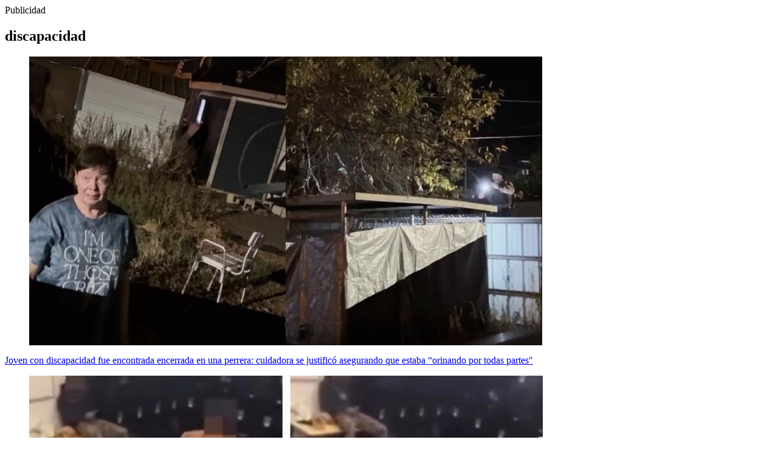

--- FILE ---
content_type: text/html; charset=UTF-8
request_url: https://www.t13.cl/amp/etiqueta/discapacidad
body_size: 55393
content:
        
  
    
        


<!-- PUBLICIDAD -->
<div class="ads_pos">
  <div class="ads_text">Publicidad</div>
  <amp-ad width=300 height=250 
        type="doubleclick" 
        data-slot="/112372207/m.ar13.cl/portada/mediumrectangule.1">
    </amp-ad>
</div>
<section class="js-view-dom-id-144b47165885b99c438d229a760672469d69908bc3456435104d225a1d9a7fde">
  
        <h1 class="comptitulo">discapacidad</h1>
  

  <div class="row data-fade">
      <div class="content">
          <a title="Joven con discapacidad fue encontrada encerrada en una perrera: cuidadora se justificó asegurando que estaba “orinando por todas partes&quot;" href="https://www.t13.cl/amp/noticia/mundo/joven-discapacidad-fue-encontrada-encerrada-una-perrera-cuidadora-se-justifico-8-12-2025" class="card">
                <figure class="imagen">
                    <img src="https://s.t13.cl/sites/default/files/styles/manualcrop_850x475/public/t13/field-imagen/2025-12/FotoJet%20%2857%29_0.jpg.jpeg?itok=DQeFTqBW">
                </figure>
                <div class="data">
                    <div class="titulo">Joven con discapacidad fue encontrada encerrada en una perrera: cuidadora se justificó asegurando que estaba “orinando por todas partes&quot;</div>
                </div>
</a>  <a title="VIDEO | Conmoción en Estados Unidos por agresión de jugadores a persona discapacitada: lo habrían golpeado con un cinturón de cuero" href="https://www.t13.cl/amp/noticia/deportes13/video-conmocion-estados-unidos-por-agresion-jugadores-persona-discapacitada-24-11-2025" class="card">
                <figure class="imagen">
                    <img src="https://s.t13.cl/sites/default/files/styles/manualcrop_850x475/public/t13/field-imagen/2025-11/FotoJet%20-%202025-11-24T173157.649.jpg.jpeg?itok=YXN4r1bm">
                </figure>
                <div class="data">
                    <div class="titulo">VIDEO | Conmoción en Estados Unidos por agresión de jugadores a persona discapacitada: lo habrían golpeado con un cinturón de cuero</div>
                </div>
</a>  <a title="250 mil pesos y una visita al Estadio: Así compensará Azul Azul a hincha discapacitado que demandó a la U" href="https://www.t13.cl/amp/noticia/deportes13/250-mil-pesos-una-visita-al-estadio-asi-compensara-azul-azul-hincha-discapacita-12-11-2025" class="card">
                <figure class="imagen">
                    <img src="https://s.t13.cl/sites/default/files/styles/manualcrop_850x475/public/t13/field-imagen/2025-11/FotoJet%20-%202025-11-12T133824.264.jpg.jpeg?itok=fB8K8F8G">
                </figure>
                <div class="data">
                    <div class="titulo">250 mil pesos y una visita al Estadio: Así compensará Azul Azul a hincha discapacitado que demandó a la U</div>
                </div>
</a>  <a title="¿Qué hacer si una persona con discapacidad severa es designada como vocal de mesa?" href="https://www.t13.cl/amp/noticia/elecciones-2025/nacional/que-hacer-si-una-persona-discapacidad-severa-designada-como-vocal-mesa-9-11-2025" class="card">
                <figure class="imagen">
                    <img src="https://s.t13.cl/sites/default/files/styles/manualcrop_850x475/public/t13/field-imagen/2025-11/A_UNO_1294079.jpg.jpeg?h=50ca6c4e&amp;itok=oEi9bg8x">
                </figure>
                <div class="data">
                    <div class="titulo">¿Qué hacer si una persona con discapacidad severa es designada como vocal de mesa?</div>
                </div>
</a>  <a title="Madre denuncia falta de inclusión luego de que su hijo con discapacidad fuera designado como vocal de mesa: &quot;Prefiero pagar la multa a que pase por todo eso”" href="https://www.t13.cl/amp/noticia/nacional/madre-denuncia-falta-inclusion-luego-su-hijo-discapacidad-fuera-designado-como-9-11-2025" class="card">
                <figure class="imagen">
                    <img src="https://s.t13.cl/sites/default/files/styles/manualcrop_850x475/public/t13/field-imagen/2025-11/A_UNO_862570.jpg.jpeg?itok=qIDBnVem">
                </figure>
                <div class="data">
                    <div class="titulo">Madre denuncia falta de inclusión luego de que su hijo con discapacidad fuera designado como vocal de mesa: &quot;Prefiero pagar la multa a que pase por todo eso”</div>
                </div>
</a>  <a title="Hombre fue linchado en la calle tras denuncia de acoso a niño de tres años" href="https://www.t13.cl/amp/noticia/nacional/linchado-tras-denuncia-tocaciones-nino-tres-anos-fue-detenido-7-11-2025" class="card">
                <figure class="imagen">
                    <img src="https://s.t13.cl/sites/default/files/styles/manualcrop_850x475/public/t13/field-imagen/2025-11/bellamar.png.jpeg?itok=EFv6L52I">
                </figure>
                <div class="data">
                    <div class="titulo">Hombre fue linchado en la calle tras denuncia de acoso a niño de tres años</div>
                </div>
</a>  <a title="La cruzada de reciclaje más grande para la Teletón 2025" href="https://www.t13.cl/amp/videos/nacional/la-cruzada-reciclaje-mas-grande-para-teleton-2025-3-11-2025" class="card">
                <figure class="imagen">
                    <img src="https://s.t13.cl/sites/default/files/styles/manualcrop_850x475/public/t13/field-imagen/2025-11/teleton%20reciclaje.jpg.jpeg?itok=TIDNw81V">
                </figure>
                <div class="data">
                    <div class="titulo">La cruzada de reciclaje más grande para la Teletón 2025</div>
                </div>
</a>  <a title="Mujer demanda a su trabajo tras 20 años recibiendo sueldo pero sin funciones asignadas: “Me pagaban, sí, pero me trataban como si no existiera”" href="https://www.t13.cl/amp/noticia/tendencias/mujer-demanda-su-trabajo-tras-20-anos-recibiendo-sueldo-pero-sin-funciones-asig-7-9-2025" class="card">
                <figure class="imagen">
                    <img src="https://s.t13.cl/sites/default/files/styles/manualcrop_850x475/public/t13/field-imagen/2025-09/Captura%20de%20pantalla%202025-09-07%20055123.png.jpeg?itok=iPHKRzrd">
                </figure>
                <div class="data">
                    <div class="titulo">Mujer demanda a su trabajo tras 20 años recibiendo sueldo pero sin funciones asignadas: “Me pagaban, sí, pero me trataban como si no existiera”</div>
                </div>
</a>  <a title="Dueño de mascota con discapacidad acusa a guardias del Metro de Viña del Mar por negarse a abrir las puertas" href="https://www.t13.cl/amp/noticia/nacional/familia-acusa-guardias-metro-vina-por-negarse-abrir-puertas-mascota-discapacidad-21-7-2025" class="card">
                <figure class="imagen">
                    <img src="https://s.t13.cl/sites/default/files/styles/manualcrop_850x475/public/t13/field-imagen/2025-07/Perro%20%283%29.png.jpeg?itok=VrEWoOod">
                </figure>
                <div class="data">
                    <div class="titulo">Dueño de mascota con discapacidad acusa a guardias del Metro de Viña del Mar por negarse a abrir las puertas</div>
                </div>
</a>  <a title="Inédito estudio sobre discapacidad para mejorar ayudas: 44% de los encuestados no tiene su credencial" href="https://www.t13.cl/amp/videos/nacional/inedito-estudio-sobre-discapacidad-para-mejorar-ayudas-44-encuestados-no-tiene-25-6-2025" class="card">
                <figure class="imagen">
                    <img src="https://s.t13.cl/sites/default/files/styles/manualcrop_850x475/public/t13/field-imagen/2025-06/A_UNO_1257852.jpg.jpeg?itok=GTTYTXrP">
                </figure>
                <div class="data">
                    <div class="titulo">Inédito estudio sobre discapacidad para mejorar ayudas: 44% de los encuestados no tiene su credencial</div>
                </div>
</a>  <a title="Tras emplazamiento de Don Francisco: Aeropuerto de Santiago anunció &quot;medidas inmediatas&quot; para mejorar accesibilidad" href="https://www.t13.cl/amp/noticia/nacional/emplazamiento-don-francisco-aeropuerto-santiago-medidas-inmediatas-mejorar-accesibilidad-04-05-2025" class="card">
                <figure class="imagen">
                    <img src="https://s.t13.cl/sites/default/files/styles/manualcrop_850x475/public/t13/field-imagen/2025-05/Dise%C3%B1o%20sin%20t%C3%ADtulo.png.jpeg?itok=VBqbCLrN">
                </figure>
                <div class="data">
                    <div class="titulo">Tras emplazamiento de Don Francisco: Aeropuerto de Santiago anunció &quot;medidas inmediatas&quot; para mejorar accesibilidad</div>
                </div>
</a>  <a title="Don Francisco exigió mejoras urgentes al aeropuerto de Santiago para adultos mayores y discapacitados: &quot;Esto es un sin sentido&quot;" href="https://www.t13.cl/amp/noticia/nacional/don-francisco-exigio-mejoras-aeropuerto-santiago-adultos-mayores-personas-discapacidad-03-05-2025" class="card">
                <figure class="imagen">
                    <img src="https://s.t13.cl/sites/default/files/styles/manualcrop_850x475/public/t13/field-imagen/2025-05/623784623742.jpg.jpeg?itok=A7Evmf_b">
                </figure>
                <div class="data">
                    <div class="titulo">Don Francisco exigió mejoras urgentes al aeropuerto de Santiago para adultos mayores y discapacitados: &quot;Esto es un sin sentido&quot;</div>
                </div>
</a>  <a title="“Es denigrante”: Joven en silla de ruedas denuncia que tuvo que arrastrarse por escaleras del Metro dos veces en un día" href="https://www.t13.cl/amp/noticia/nacional/es-denigrante-joven-silla-ruedas-denuncia-tuvo-arrastrarse-escaleras-metro-dos-veces-un-dia-13-04-25" class="card">
                <figure class="imagen">
                    <img src="https://s.t13.cl/sites/default/files/styles/manualcrop_850x475/public/t13/field-imagen/2025-04/FotoJet%20%2889%29.jpg.jpeg?itok=Ikfg_y8l">
                </figure>
                <div class="data">
                    <div class="titulo">“Es denigrante”: Joven en silla de ruedas denuncia que tuvo que arrastrarse por escaleras del Metro dos veces en un día</div>
                </div>
</a>  <a title="Madre mató a su hijo de 4 años con discapacidad y lo enterró: ocultó el crimen hasta que perros hallaron el cuerpo" href="https://www.t13.cl/amp/noticia/mundo/madre-mato-su-hijo-4-anos-discapacidad-lo-enterro-oculto-crimen-hasta-perros-24-2-2025" class="card">
                <figure class="imagen">
                    <img src="https://s.t13.cl/sites/default/files/styles/manualcrop_850x475/public/t13/field-imagen/2025-02/crimen_ok.JPG.jpeg?itok=Co0O0jJW">
                </figure>
                <div class="data">
                    <div class="titulo">Madre mató a su hijo de 4 años con discapacidad y lo enterró: ocultó el crimen hasta que perros hallaron el cuerpo</div>
                </div>
</a>  <a title="LEGO lanza nuevos sets para visibilizar a personas con discapacidades no visibles" href="https://www.t13.cl/amp/noticia/tendencias/lego-lanza-nuevos-sets-para-visibilizar-personas-discapacidades-no-visibles-9-1-2025" class="card">
                <figure class="imagen">
                    <img src="https://s.t13.cl/sites/default/files/styles/manualcrop_850x475/public/t13/field-imagen/2025-01/LEGO%20Friends_01.jpg.jpeg?itok=B13UkpN5">
                </figure>
                <div class="data">
                    <div class="titulo">LEGO lanza nuevos sets para visibilizar a personas con discapacidades no visibles</div>
                </div>
</a>  <a title="Elecciones 2024: ¿Están los locales de votación preparados para ejercer el voto asistido?" href="https://www.t13.cl/amp/noticia/elecciones-2024/elecciones-2024-locales-votacion-preparados-ejercer-voto-asistido-25-10-2024" class="card">
                <figure class="imagen">
                    <img src="https://s.t13.cl/sites/default/files/styles/manualcrop_850x475/public/t13/field-imagen/2024-10/A_UNO_1393828.jpg.jpeg?itok=pmS_RnjL">
                </figure>
                <div class="data">
                    <div class="titulo">Elecciones 2024: ¿Están los locales de votación preparados para ejercer el voto asistido?</div>
                </div>
</a>  <a title="Periodista con discapacidad de BBC denunció que tuvo que arrastrarse por el suelo de un avión para ir al baño " href="https://www.t13.cl/amp/noticia/mundo/periodista-discapacidad-bbc-denuncio-tuvo-arrastrarse-por-suelo-para-ir-al-bano-16-10-2024" class="card">
                <figure class="imagen">
                    <img src="https://s.t13.cl/sites/default/files/styles/manualcrop_850x475/public/t13/field-imagen/2024-10/fdffsdfssdffdsdffds.PNG.jpeg?itok=UTmmcwly">
                </figure>
                <div class="data">
                    <div class="titulo">Periodista con discapacidad de BBC denunció que tuvo que arrastrarse por el suelo de un avión para ir al baño </div>
                </div>
</a>  <a title="Conoce el Subsidio de Arriendo para personas mayores y con discapacidad: Hay 4 mil nuevos cupos" href="https://www.t13.cl/amp/videos/nacional/conoce-subsidio-arriendo-para-personas-mayores-discapacidad-hay-4-mil-nuevos-cu-20-7-2024" class="card">
                <figure class="imagen">
                    <img src="https://s.t13.cl/sites/default/files/styles/manualcrop_850x475/public/t13/field-imagen/2024-07/adultos%20mayores%201.PNG.jpeg?itok=sTlndfWH">
                </figure>
                <div class="data">
                    <div class="titulo">Conoce el Subsidio de Arriendo para personas mayores y con discapacidad: Hay 4 mil nuevos cupos</div>
                </div>
</a>  <a title="La historia del primer astronauta con discapacidad que podría ir al espacio" href="https://www.t13.cl/amp/noticia/mundo/parastronauta-candidato-astronauta-discapacitado-puede-ir-al-espacio-sin-proble-20-7-2024" class="card">
                <figure class="imagen">
                    <img src="https://s.t13.cl/sites/default/files/styles/manualcrop_850x475/public/t13/field-imagen/2024-07/parastrouanta%202024.jpeg?itok=eqHJOdx3">
                </figure>
                <div class="data">
                    <div class="titulo">La historia del primer astronauta con discapacidad que podría ir al espacio</div>
                </div>
</a>  <a title="Exembajadora de Teletón y activista: La joven chilena que expuso sobre inclusión frente al Papa Francisco" href="https://www.t13.cl/amp/noticia/tendencias/exembajadora-teleton-activista-joven-chilena-expuso-inclusion-frente-papa-francisco-23-5-2024" class="card">
                <figure class="imagen">
                    <img src="https://s.t13.cl/sites/default/files/styles/manualcrop_850x475/public/t13/field-imagen/2024-05/78997.jpg.jpeg?itok=_VJ520Tf">
                </figure>
                <div class="data">
                    <div class="titulo">Exembajadora de Teletón y activista: La joven chilena que expuso sobre inclusión frente al Papa Francisco</div>
                </div>
</a>  <a title="Joven con movilidad reducida denuncia que debió subir escaleras del Metro arrastrándose por falla de ascensor" href="https://www.t13.cl/amp/noticia/nacional/joven-discapacitada-denuncia-debio-subir-escaleras-del-metro-arrastrandose-7-4-2024" class="card">
                <figure class="imagen">
                    <img src="https://s.t13.cl/sites/default/files/styles/manualcrop_850x475/public/t13/field-imagen/2024-04/02%20DE%20FEBRERO%20%2843%29.png.jpeg?itok=KHa-oKIy">
                </figure>
                <div class="data">
                    <div class="titulo">Joven con movilidad reducida denuncia que debió subir escaleras del Metro arrastrándose por falla de ascensor</div>
                </div>
</a>  <a title="&quot;A nadie le importa&quot;: El consejo que le dio Luis Slimming a Lucho Miranda (y no fue tomado en cuenta)" href="https://www.t13.cl/amp/noticia/espectaculos/vina-2024/a-nadie-le-importa-consejo-le-dio-luis-slimming-lucho-miranda-no-fue-tomado-cue-28-2" class="card">
                <figure class="imagen">
                    <img src="https://s.t13.cl/sites/default/files/styles/manualcrop_850x475/public/t13/field-imagen/2024-02/A_UNO_1553578.jpeg?h=78854f2b&amp;itok=dZ8pkTJ9">
                </figure>
                <div class="data">
                    <div class="titulo">&quot;A nadie le importa&quot;: El consejo que le dio Luis Slimming a Lucho Miranda (y no fue tomado en cuenta)</div>
                </div>
</a>  <a title="Asistió a rehabilitación en la Teletón desde los 3 años: ¿Cuál es el origen de la discapacidad de Lucho Miranda?" href="https://www.t13.cl/amp/noticia/espectaculos/vina-2024/lucho-miranda-discapacidad-teleton-28-2-2024" class="card">
                <figure class="imagen">
                    <img src="https://s.t13.cl/sites/default/files/styles/manualcrop_850x475/public/t13/field-imagen/2024-02/A_UNO_1552884.jpg.jpeg?itok=vDskiICE">
                </figure>
                <div class="data">
                    <div class="titulo">Asistió a rehabilitación en la Teletón desde los 3 años: ¿Cuál es el origen de la discapacidad de Lucho Miranda?</div>
                </div>
</a>  <a title="Subsecretaria de Turismo detalla la Guía Accesible Santiago 2023 | Conversaciones T13 " href="https://www.t13.cl/amp/noticia/programas/conversaciones-t13/subsecretaria-turismo-detalla-guia-accesible-santiago-2023-conversaciones-t13-17" class="card">
                <figure class="imagen">
                    <img src="https://s.t13.cl/sites/default/files/styles/manualcrop_850x475/public/t13/field-imagen/2023-11/Convesaciones.JPG.jpeg?itok=C3Co5p4w">
                </figure>
                <div class="data">
                    <div class="titulo">Subsecretaria de Turismo detalla la Guía Accesible Santiago 2023 | Conversaciones T13 </div>
                </div>
</a>  <a title="Teletón 2023: ¿A qué hora comienza el show televisivo este viernes?" href="https://www.t13.cl/amp/noticia/nacional/teleton-2023-hora-comienza-campana-benefica-10-11-2023" class="card">
                <figure class="imagen">
                    <img src="https://s.t13.cl/sites/default/files/styles/manualcrop_850x475/public/t13/field-imagen/2023-11/Telet%C3%B3n%202023%20AU.jpg.jpeg?itok=MZMH7ACh">
                </figure>
                <div class="data">
                    <div class="titulo">Teletón 2023: ¿A qué hora comienza el show televisivo este viernes?</div>
                </div>
</a>  <a title="¿Cuánto dinero hay que juntar? Revisa la meta de la Teletón 2023" href="https://www.t13.cl/amp/noticia/nacional/teleton-2023-meta-dinero" class="card">
                <figure class="imagen">
                    <img src="https://s.t13.cl/sites/default/files/styles/manualcrop_850x475/public/t13/field-imagen/2023-10/A_UNO_1512565.jpg.jpeg?itok=gVPp52Q6">
                </figure>
                <div class="data">
                    <div class="titulo">¿Cuánto dinero hay que juntar? Revisa la meta de la Teletón 2023</div>
                </div>
</a>  <a title="Teletón 2023: Cuándo es la campaña benéfica y cuál es la meta de este año" href="https://www.t13.cl/amp/noticia/nacional/teleton-2023-cuando-campana-benefica-cual-meta-este-ano-18-10-2023" class="card">
                <figure class="imagen">
                    <img src="https://s.t13.cl/sites/default/files/styles/manualcrop_850x475/public/t13/field-imagen/2023-10/teleton-1.jpg.jpeg?itok=DitJ1r3d">
                </figure>
                <div class="data">
                    <div class="titulo">Teletón 2023: Cuándo es la campaña benéfica y cuál es la meta de este año</div>
                </div>
</a>  <a title="Maltrato infantil: chico de 13 años con discapacidad era encerrado en una jaula por familiares en Venezuela" href="https://www.t13.cl/amp/noticia/mundo/maltrato-infantil-chico-13-anos-discapacidad-era-encerrado-una-jaula-por-famili-20-9-2023" class="card">
                <figure class="imagen">
                    <img src="https://s.t13.cl/sites/default/files/styles/manualcrop_850x475/public/t13/field-imagen/2023-09/freepik.JPG.jpeg?itok=sjyqIvFY">
                </figure>
                <div class="data">
                    <div class="titulo">Maltrato infantil: chico de 13 años con discapacidad era encerrado en una jaula por familiares en Venezuela</div>
                </div>
</a>  <a title="Pasaje sube $10 desde el domingo 20 de agosto | Comunidad T13" href="https://www.t13.cl/amp/videos/programas/comunidad-t13-programa/pasaje-sube-10-desde-domingo-20-agosto-comunidad-t13-17-8-2023" class="card">
                <figure class="imagen">
                    <img src="https://s.t13.cl/sites/default/files/styles/manualcrop_850x475/public/t13/field-imagen/2023-08/6574163a06e35ef0de12b9e8b59a6bf3.jpg.jpeg?itok=9bW6tNZN">
                </figure>
                <div class="data">
                    <div class="titulo">Pasaje sube $10 desde el domingo 20 de agosto | Comunidad T13</div>
                </div>
</a>  <a title="Conductor dice que fue multado por ayudar a discapacitado: Abrió las puertas traseras para subir silla de ruedas" href="https://www.t13.cl/amp/videos/nacional/conductor-multado-por-ayudar-discapacitado-abrio-las-puertas-traseras-para-subi-15-8-2023" class="card">
                <figure class="imagen">
                    <img src="https://s.t13.cl/sites/default/files/styles/manualcrop_850x475/public/t13/field-imagen/2023-08/discaoacitado.PNG.jpeg?itok=49ijG4H6">
                </figure>
                <div class="data">
                    <div class="titulo">Conductor dice que fue multado por ayudar a discapacitado: Abrió las puertas traseras para subir silla de ruedas</div>
                </div>
</a>  <a title="&quot;Odio la palabra inclusión. Yo ya estoy acá, no quiero que me incluyan en ningún lado”: Julia Risso, locutora y activista disca" href="https://www.t13.cl/amp/noticia/tendencias/feed-bbc/odio-la-palabra-inclusion-yo-ya-estoy-aca-no-quiero-que-me-incluyan-en-ningun-lado-julia" class="card">
                <figure class="imagen">
                    <img src="https://s.t13.cl/sites/default/files/styles/manualcrop_850x475/public/t13/field-imagen/2023-06/_129871323_03_julia_risso_crdito_anala_llorente.jpg.jpeg?itok=ry4IAH7t">
                </figure>
                <div class="data">
                    <div class="titulo">&quot;Odio la palabra inclusión. Yo ya estoy acá, no quiero que me incluyan en ningún lado”: Julia Risso, locutora y activista disca</div>
                </div>
</a>  <a title="Preocupante escena de persona en silla de ruedas transitando entre vehículos genera debate sobre accesibilidad en Valparaíso" href="https://www.t13.cl/amp/noticia/valparaiso/nacional/preocupante-escena-persona-silla-ruedas-transitando-entre-vehiculos-valparaiso-15-5-2023" class="card">
                <figure class="imagen">
                    <img src="https://s.t13.cl/sites/default/files/styles/manualcrop_850x475/public/t13/field-imagen/2023-05/Sin%20t%C3%ADtulo_14.jpg.jpeg?itok=UeLsCM6h">
                </figure>
                <div class="data">
                    <div class="titulo">Preocupante escena de persona en silla de ruedas transitando entre vehículos genera debate sobre accesibilidad en Valparaíso</div>
                </div>
</a>  <a title="La mujer de 43 años y con discapacidad que decidió contratar a un hombre para tener sexo por primera vez" href="https://www.t13.cl/amp/noticia/mundo/feed-bbc/mujer-43-anos-discapacidad-decidio-contratar-hombre-tener-sexo-primera-vez-09-05-2023" class="card">
                <figure class="imagen">
                    <img src="https://s.t13.cl/sites/default/files/styles/manualcrop_850x475/public/t13/field-imagen/2023-05/_129582693_9507f2a4-7bc1-4305-909a-f6f5de5f9040.jpg.jpeg?itok=xKJ_yVPL">
                </figure>
                <div class="data">
                    <div class="titulo">La mujer de 43 años y con discapacidad que decidió contratar a un hombre para tener sexo por primera vez</div>
                </div>
</a>  <a title="[VIDEO] Detienen a ladrón de una sola pierna que robaba casas en Argentina" href="https://www.t13.cl/amp/noticia/tendencias/atrapan-delincuente-tiene-sola-pierna-argentina" class="card">
                <figure class="imagen">
                    <img src="https://s.t13.cl/sites/default/files/styles/manualcrop_850x475/public/t13/field-imagen/2023-03/1677967361-diseo-sin-ttulo-2023-03-04t190210414.jpg.jpeg?itok=wUM7cvaL">
                </figure>
                <div class="data">
                    <div class="titulo">[VIDEO] Detienen a ladrón de una sola pierna que robaba casas en Argentina</div>
                </div>
</a>  <a title="Mama Cax, la modelo negra y discapacitada que luchó por inclusión en la moda y murió a los 30 años" href="https://www.t13.cl/amp/noticia/tendencias/bbc/mama-cax-la-modelo-negra-y-discapacitada-que-lucho-por-la-inclusion-en-la-moda-y-murio-a-los-30-anos-09-02-2023" class="card">
                <figure class="imagen">
                    <img src="https://s.t13.cl/sites/default/files/styles/manualcrop_850x475/public/t13/field-imagen/2023-02/1675885201-128563552c3c38c9b-5282-42bf-acde-ee6102e64cdf.jpg.jpeg?itok=S6LzBdY7">
                </figure>
                <div class="data">
                    <div class="titulo">Mama Cax, la modelo negra y discapacitada que luchó por inclusión en la moda y murió a los 30 años</div>
                </div>
</a>  <a title="[VIDEO] Marcha por el día de discapacidad: Mindep firma convenio con deportistas con discapacidad" href="https://www.t13.cl/amp/videos/nacional/video-marcha-por-el-dia-de-discapacidad-mindep-firma-convenio-con-deportistas-con-discapacidad" class="card">
                <figure class="imagen">
                    <img src="https://s.t13.cl/sites/default/files/styles/manualcrop_850x475/public/t13/field-imagen/2022-12/1670113358-3443.jpg.jpeg?itok=cnEAyntB">
                </figure>
                <div class="data">
                    <div class="titulo">[VIDEO] Marcha por el día de discapacidad: Mindep firma convenio con deportistas con discapacidad</div>
                </div>
</a>  <a title="John McFall, el primer aspirante a astronauta con discapacidad en el mundo" href="https://www.t13.cl/amp/noticia/mundo/bbc/john-mcfall-el-primer-aspirante-a-astronauta-con-discapacidad-en-el-mundo-elegido-por-la-agencia-espacial-europea" class="card">
                <figure class="imagen">
                    <img src="https://s.t13.cl/sites/default/files/styles/manualcrop_850x475/public/t13/field-imagen/2022-11/1669228801-1277578948db9cbe89c525e551320a65ee9df5cf2e72c0e84.jpg.jpeg?itok=0VojqEtU">
                </figure>
                <div class="data">
                    <div class="titulo">John McFall, el primer aspirante a astronauta con discapacidad en el mundo</div>
                </div>
</a>  <a title="&quot;Es posible que tenga que entregarle mi hija al Estado porque no tengo para pagar las cuentas&quot;" href="https://www.t13.cl/amp/noticia/mundo/bbc/es-posible-que-tenga-que-entregarle-mi-hija-al-estado-porque-no-tengo-para-pagar-las-cuentas" class="card">
                <figure class="imagen">
                    <img src="https://s.t13.cl/sites/default/files/styles/manualcrop_850x475/public/t13/field-imagen/2022-11/1668426001-127393899yvetteclements.jpg.jpeg?itok=H5HDrmBq">
                </figure>
                <div class="data">
                    <div class="titulo">&quot;Es posible que tenga que entregarle mi hija al Estado porque no tengo para pagar las cuentas&quot;</div>
                </div>
</a>  <a title="Ladrón devuelve auto robado tras encontrar silla para niño discapacitado: &quot;El crimen pide perdón&quot;" href="https://www.t13.cl/amp/noticia/mundo/ladron-devuelve-auto-robado-encontrar-silla-nino-discapacitado-crimen-pide-perdon" class="card">
                <figure class="imagen">
                    <img src="https://s.t13.cl/sites/default/files/styles/manualcrop_850x475/public/t13/field-imagen/2022-09/1662062709-captura.jpg.jpeg?itok=PM25ukzt">
                </figure>
                <div class="data">
                    <div class="titulo">Ladrón devuelve auto robado tras encontrar silla para niño discapacitado: &quot;El crimen pide perdón&quot;</div>
                </div>
</a>  <a title="Estados Unidos: Mujer esconde el cadáver de su madre en congelador" href="https://www.t13.cl/amp/noticia/mundo/estados-unidos-mujer-esconde-cadaver-su-madre-congelador" class="card">
                <figure class="imagen">
                    <img src="https://s.t13.cl/sites/default/files/styles/manualcrop_850x475/public/t13/field-imagen/2022-07/1657441609-gettyimages-649130937-612x612.jpg.jpeg?itok=xZDhKER8">
                </figure>
                <div class="data">
                    <div class="titulo">Estados Unidos: Mujer esconde el cadáver de su madre en congelador</div>
                </div>
</a>  <a title="Usuario de oficina de discapacidad de Penco muere durante un paseo" href="https://www.t13.cl/amp/noticia/nacional/usuario-oficina-discapacidad-penco-muere-paseo" class="card">
                <figure class="imagen">
                    <img src="https://s.t13.cl/sites/default/files/styles/manualcrop_850x475/public/t13/field-imagen/2022-06/1655656436-sml.jpg.jpeg?itok=B9Abomhv">
                </figure>
                <div class="data">
                    <div class="titulo">Usuario de oficina de discapacidad de Penco muere durante un paseo</div>
                </div>
</a>  <a title="Reino Unido: Pasajera con tetraplejia fue olvidada por más de una hora en un avión" href="https://www.t13.cl/amp/noticia/mundo/mujer-tetraplejica-fue-olvidada-mas-hora-avion1" class="card">
                <figure class="imagen">
                    <img src="https://s.t13.cl/sites/default/files/styles/manualcrop_850x475/public/t13/field-imagen/2022-06/1655075827-captura-de-pantalla-2022-06-12-191657.jpg.jpeg?itok=WiSASTok">
                </figure>
                <div class="data">
                    <div class="titulo">Reino Unido: Pasajera con tetraplejia fue olvidada por más de una hora en un avión</div>
                </div>
</a>  <a title="&quot;Tras 6 años de dolor preferí que me amputaran&quot;: La inspiradora historia de una deportista olímpica" href="https://www.t13.cl/amp/noticia/deportest13/bbc/dolor-preferi-que-me-amputaran-shona" class="card">
                <figure class="imagen">
                    <img src="https://s.t13.cl/sites/default/files/styles/manualcrop_850x475/public/t13/field-imagen/2022-03/1647513601-123614164mediaitem123610995.jpg.jpeg?itok=9r7fgXRn">
                </figure>
                <div class="data">
                    <div class="titulo">&quot;Tras 6 años de dolor preferí que me amputaran&quot;: La inspiradora historia de una deportista olímpica</div>
                </div>
</a>  <a title="Tres parapléjicos vuelven a andar gracias a la estimulación eléctrica de la médula espinal" href="https://www.t13.cl/amp/noticia/tendencias/tres-paraplejicos-vuelven-andar-gracias-estimulacion-electrica-medula-espinal" class="card">
                <figure class="imagen">
                    <img src="https://s.t13.cl/sites/default/files/styles/manualcrop_850x475/public/t13/field-imagen/2022-02/1644263205-silla-ruedas.jpg.jpeg?itok=qdT4F84M">
                </figure>
                <div class="data">
                    <div class="titulo">Tres parapléjicos vuelven a andar gracias a la estimulación eléctrica de la médula espinal</div>
                </div>
</a>  <a title="[VIDEO] Joven figura como cotizante en empresa donde nunca ha trabajado" href="https://www.t13.cl/amp/videos/comunidad-t13/nacional/video-figura-como-cotizante-empresa-no-trabaja" class="card">
                <figure class="imagen">
                    <img src="https://s.t13.cl/sites/default/files/styles/manualcrop_850x475/public/t13/field-imagen/2022-01/1641517370-whatsapp-image-2022-01-06-at-220127.jpg.jpeg?itok=SDl_DalO">
                </figure>
                <div class="data">
                    <div class="titulo">[VIDEO] Joven figura como cotizante en empresa donde nunca ha trabajado</div>
                </div>
</a>  <a title="Gobierno presenta proyecto para garantizar derechos civiles a personas con discapacidad" href="https://www.t13.cl/amp/noticia/politica/gobierno-proyecto-derechos-civiles-personas-discapacidad-04-01-2022" class="card">
                <figure class="imagen">
                    <img src="https://s.t13.cl/sites/default/files/styles/manualcrop_850x475/public/t13/field-imagen/2022-01/1641307482-auno1341553.jpg.jpeg?itok=7Ai0nL2S">
                </figure>
                <div class="data">
                    <div class="titulo">Gobierno presenta proyecto para garantizar derechos civiles a personas con discapacidad</div>
                </div>
</a>  <a title="Mujer discapacitada fue brutalmente agredida por su hijo: &quot;Estaba desnutrida y deshidratada&quot;" href="https://www.t13.cl/amp/noticia/mundo/mujer-discapacitada-agredida-hijo-29-12-2021" class="card">
                <figure class="imagen">
                    <img src="https://s.t13.cl/sites/default/files/styles/manualcrop_850x475/public/t13/field-imagen/2021-12/1640808548-mujer-discapacitada-fue-brutalmente-agredida-por-su-hijo-estaba-desnutrida-y-deshidratada.jpg.jpeg?itok=CupCHkzV">
                </figure>
                <div class="data">
                    <div class="titulo">Mujer discapacitada fue brutalmente agredida por su hijo: &quot;Estaba desnutrida y deshidratada&quot;</div>
                </div>
</a>  <a title="[VIDEO] Joven con discapacidad denuncia a Metro por no tener ascensor y que le negaran la ayuda" href="https://www.t13.cl/amp/videos/nacional/video-joven-discapacidad-denuncia-metro-no-tener-ascensor-y-le-negaran-ayuda" class="card">
                <figure class="imagen">
                    <img src="https://s.t13.cl/sites/default/files/styles/manualcrop_850x475/public/t13/field-imagen/2021-11/1637195269-whatsapp-image-2021-11-17-at-92035-pm.jpg.jpeg?itok=1Pb2YhSV">
                </figure>
                <div class="data">
                    <div class="titulo">[VIDEO] Joven con discapacidad denuncia a Metro por no tener ascensor y que le negaran la ayuda</div>
                </div>
</a>  <a title="Ella es Dixie, una perrita que le amputaron sus patitas traseras: Camina con sus patas delanteras" href="https://www.t13.cl/amp/noticia/tendencias/Dixie-perrita-amputacion-patitas-traseras-camina-con-las-delanteras-16-11-2021" class="card">
                <figure class="imagen">
                    <img src="https://s.t13.cl/sites/default/files/styles/manualcrop_850x475/public/t13/field-imagen/2021-11/1637049487-foto-2.jpg.jpeg?itok=K0cdas46">
                </figure>
                <div class="data">
                    <div class="titulo">Ella es Dixie, una perrita que le amputaron sus patitas traseras: Camina con sus patas delanteras</div>
                </div>
</a>  <a title="Singapur aplaza ejecución de persona discapacitada tras dar positivo a COVID-19" href="https://www.t13.cl/amp/noticia/mundo/singapur-aplaza-ejecucion-persona-discapacitada-dar-positivo-covid-19-9-11-2021" class="card">
                <figure class="imagen">
                    <img src="https://s.t13.cl/sites/default/files/styles/manualcrop_850x475/public/t13/field-imagen/2021-11/1636450093-ejecucion.jpg.jpeg?itok=6Z7SU7WE">
                </figure>
                <div class="data">
                    <div class="titulo">Singapur aplaza ejecución de persona discapacitada tras dar positivo a COVID-19</div>
                </div>
</a>  <a title="[FOTOS Y VIDEOS] Los increíbles y originales disfraces de una persona con una sola pierna" href="https://www.t13.cl/amp/noticia/tendencias/fotos-increibles-y-originales-disfraces-persona-sola-pierna-01-11-2021" class="card">
                <figure class="imagen">
                    <img src="https://s.t13.cl/sites/default/files/styles/manualcrop_850x475/public/t13/field-imagen/2021-11/1635752123-pierna.jpg.jpeg?itok=5N0npPuY">
                </figure>
                <div class="data">
                    <div class="titulo">[FOTOS Y VIDEOS] Los increíbles y originales disfraces de una persona con una sola pierna</div>
                </div>
</a>  <a title="[VIDEO] Asaltantes amarran a pareja de adultos mayores y les roban auto adaptado para discapacidad" href="https://www.t13.cl/amp/noticia/nacional/video-asaltantes-amarraron-pareja-adultos-mayores-y-les-roban-auto-adaptado-discapacidad" class="card">
                <figure class="imagen">
                    <img src="https://s.t13.cl/sites/default/files/styles/manualcrop_850x475/public/t13/field-imagen/2021-06/1623142783-asalto-nunoa.jpg.jpeg?itok=6Z4M2aap">
                </figure>
                <div class="data">
                    <div class="titulo">[VIDEO] Asaltantes amarran a pareja de adultos mayores y les roban auto adaptado para discapacidad</div>
                </div>
</a>  <a title="PDI detiene a hombre que agredió a su pareja con discapacidad verbal y auditiva en la vía pública" href="https://www.t13.cl/amp/noticia/nacional/pdi-detiene-hombre-agredio-pareja-discapacidad-verbal-auditiva-17-05-2021" class="card">
                <figure class="imagen">
                    <img src="https://s.t13.cl/sites/default/files/styles/manualcrop_850x475/public/t13/field-imagen/2021-05/1621280820-e1midnpwuaebci9.jpg.jpeg?itok=txUy5REy">
                </figure>
                <div class="data">
                    <div class="titulo">PDI detiene a hombre que agredió a su pareja con discapacidad verbal y auditiva en la vía pública</div>
                </div>
</a>  <a title="Detienen a sujeto que aprovechaba su discapacidad para asaltar en Viña del Mar y Valparaíso" href="https://www.t13.cl/amp/noticia/nacional/sujeto-aprovechaba-discapacidad-asaltar-vina-del-mar-valparaiso-20-04-2021" class="card">
                <figure class="imagen">
                    <img src="https://s.t13.cl/sites/default/files/styles/manualcrop_850x475/public/t13/field-imagen/2021-04/1618930041-2021-04-2010-17-50.jpg.jpeg?itok=ezIqBhGi">
                </figure>
                <div class="data">
                    <div class="titulo">Detienen a sujeto que aprovechaba su discapacidad para asaltar en Viña del Mar y Valparaíso</div>
                </div>
</a>  <a title="Cómo una broma sobre discapacidad fue llevada a juicio ante la Corte Suprema de Canadá" href="https://www.t13.cl/amp/noticia/mundo/bbc/como-una-broma-sobre-discapacidad-judicial-canada-15-02-2021" class="card">
                <figure class="imagen">
                    <img src="https://s.t13.cl/sites/default/files/styles/manualcrop_850x475/public/t13/field-imagen/2021-02/1613399401-116923975crop-ward.jpg.jpeg?itok=k3i8qeuU">
                </figure>
                <div class="data">
                    <div class="titulo">Cómo una broma sobre discapacidad fue llevada a juicio ante la Corte Suprema de Canadá</div>
                </div>
</a>  <a title="Expo Inclusión Online: Con 2 mil ofertas laborales se realizará la mayor cumbre virtual de inclusión" href="https://www.t13.cl/amp/noticia/nacional/expo-inclusion-online-ofertas-laborales-reclutamiento-lengua-senas-09-11-20" class="card">
                <figure class="imagen">
                    <img src="https://s.t13.cl/sites/default/files/styles/manualcrop_850x475/public/t13/field-imagen/2020-11/1604963386-whatsapp-image-2020-11-09-at-195659.jpg.jpeg?itok=GQJTXfcU">
                </figure>
                <div class="data">
                    <div class="titulo">Expo Inclusión Online: Con 2 mil ofertas laborales se realizará la mayor cumbre virtual de inclusión</div>
                </div>
</a>  <a title="Comisión del Senado aprueba escaños reservados para personas con discapacidad" href="https://www.t13.cl/amp/noticia/politica/comision-del-senado-aprueba-escanos-reservados-personas-discapacidad-30-10-2020" class="card">
                <figure class="imagen">
                    <img src="https://s.t13.cl/sites/default/files/styles/manualcrop_850x475/public/t13/field-imagen/2020-10/1601417432-whatsapp-image-2020-09-29-at-190943.jpg.jpeg?itok=sHcTdiab">
                </figure>
                <div class="data">
                    <div class="titulo">Comisión del Senado aprueba escaños reservados para personas con discapacidad</div>
                </div>
</a>  <a title="Feria laboral inclusiva 2020: cómo postular a las distintas ofertas de trabajo" href="https://www.t13.cl/amp/noticia/nacional/feria-laboral-inclusiva-2020-como-postular-distintas-ofertas-trabajo" class="card">
                <figure class="imagen">
                    <img src="https://s.t13.cl/sites/default/files/styles/manualcrop_850x475/public/t13/field-imagen/2020-10/1603536854-feria.jpg.jpeg?itok=UJ92cplt">
                </figure>
                <div class="data">
                    <div class="titulo">Feria laboral inclusiva 2020: cómo postular a las distintas ofertas de trabajo</div>
                </div>
</a>  <a title="Atleta griego carga a amiga discapacitada y la ayuda a lograr su sueño de escalar el Monte Olimpo" href="https://www.t13.cl/amp/noticia/mundo/atleta-griego-ayuda-amiga-discapacitada-sueno-escalar-monte-olimpo-08-10-20" class="card">
                <figure class="imagen">
                    <img src="https://s.t13.cl/sites/default/files/styles/manualcrop_850x475/public/t13/field-imagen/2020-10/1602196310-captura-de-pantalla-2020-10-08-a-las-193116.jpg.jpeg?itok=tzl4DNji">
                </figure>
                <div class="data">
                    <div class="titulo">Atleta griego carga a amiga discapacitada y la ayuda a lograr su sueño de escalar el Monte Olimpo</div>
                </div>
</a>  <a title="Feria Virtual Inclusiva 2020 convoca a empresas, pymes y emprendimientos a participar" href="https://www.t13.cl/amp/noticia/negocios/feria-virtual-inclusiva-2020-convoca-empresas-pymes-y-emprendimientos-participar" class="card">
                <figure class="imagen">
                    <img src="https://s.t13.cl/sites/default/files/styles/manualcrop_850x475/public/t13/field-imagen/2020-10/1601670172-2020-10-02-11.jpg.jpeg?itok=rym_eS8Y">
                </figure>
                <div class="data">
                    <div class="titulo">Feria Virtual Inclusiva 2020 convoca a empresas, pymes y emprendimientos a participar</div>
                </div>
</a>  <a title="[VIDEO] La lucha sin descanso de Raúl Sandoval por superar la adversidad: &quot;Siempre me dijeron no&quot;" href="https://www.t13.cl/amp/noticia/tendencias/video-lucha-sin-descanso-raul-sandoval-superar-adversidad-siempre-me-dijeron-no-teleton" class="card">
                <figure class="imagen">
                    <img src="https://s.t13.cl/sites/default/files/styles/manualcrop_850x475/public/t13/field-imagen/2020-04/1586065338-imagen-542020-10950.jpg.jpeg?itok=2hy_UQ-X">
                </figure>
                <div class="data">
                    <div class="titulo">[VIDEO] La lucha sin descanso de Raúl Sandoval por superar la adversidad: &quot;Siempre me dijeron no&quot;</div>
                </div>
</a>  <a title="Empresarios convocados por la CPC aportan $5 mil millones a la Teletón 2020" href="https://www.t13.cl/amp/noticia/negocios/tendencias/empresarios-convocados-cpc-aportan-5-mil-millones-teleton-2020" class="card">
                <figure class="imagen">
                    <img src="https://s.t13.cl/sites/default/files/styles/manualcrop_850x475/public/t13/field-imagen/2020-04/1586057820-whatsapp-image-2020-04-04-at-233616.jpg.jpeg?itok=8CRSc1z_">
                </figure>
                <div class="data">
                    <div class="titulo">Empresarios convocados por la CPC aportan $5 mil millones a la Teletón 2020</div>
                </div>
</a>  <a title="[VIDEO] Ex participante de MasterChef y su hijo son la primera historia de la Teletón 2020" href="https://www.t13.cl/amp/noticia/tendencias/ex-participante-masterchef-y-su-hijo-son-primera-historia-teleton-2020" class="card">
                <figure class="imagen">
                    <img src="https://s.t13.cl/sites/default/files/styles/manualcrop_850x475/public/t13/field-imagen/2020-04/1585968513-imagen-342020-224911.jpg.jpeg?itok=bSnEObmt">
                </figure>
                <div class="data">
                    <div class="titulo">[VIDEO] Ex participante de MasterChef y su hijo son la primera historia de la Teletón 2020</div>
                </div>
</a>  <a title="[VIDEO] La joven mexicana que no tiene brazos y quiere romper barreras para ser Miss México" href="https://www.t13.cl/amp/videos/mundo/video-joven-mexicana-no-tiene-brazos-y-quiere-romper-barreras-ser-miss-mexico" class="card">
                <figure class="imagen">
                    <img src="https://s.t13.cl/sites/default/files/styles/manualcrop_850x475/public/t13/field-imagen/2020-01/1580431096-t13-miss-mexico.jpg.jpeg?itok=R7GQ_AlQ">
                </figure>
                <div class="data">
                    <div class="titulo">[VIDEO] La joven mexicana que no tiene brazos y quiere romper barreras para ser Miss México</div>
                </div>
</a>  <a title="La emocionante historia de &quot;Gaby&quot;, la modelo sin brazos que busca ser Miss México" href="https://www.t13.cl/amp/noticia/tendencias/La-emocionante-historia-de-Gaby-la-modelo-sin-brazos-que-busca-ser-Miss-Mexico" class="card">
                <figure class="imagen">
                    <img src="https://s.t13.cl/sites/default/files/styles/manualcrop_850x475/public/t13/field-imagen/2020-01/1580065937-t13-plantilla-foto-principal-notas.jpg.jpeg?itok=FR9weXBr">
                </figure>
                <div class="data">
                    <div class="titulo">La emocionante historia de &quot;Gaby&quot;, la modelo sin brazos que busca ser Miss México</div>
                </div>
</a>  <a title="[VIDEO] Reportajes T13: Turismo inclusivo y seguro para todos" href="https://www.t13.cl/amp/videos/nacional/video-reportajes-t13-turismo-inclusivo-y-seguro-todos" class="card">
                <figure class="imagen">
                    <img src="https://s.t13.cl/sites/default/files/styles/manualcrop_850x475/public/t13/field-imagen/2020-01/1579828373-t13-acampar-seguro.jpg.jpeg?itok=0icSbcQ9">
                </figure>
                <div class="data">
                    <div class="titulo">[VIDEO] Reportajes T13: Turismo inclusivo y seguro para todos</div>
                </div>
</a>  <a title="[VIDEO] Abren postulaciones para capacitación a personas con discapacidad" href="https://www.t13.cl/amp/videos/nacional/video-abren-postulaciones-capacitacion-personas-discapacidad" class="card">
                <figure class="imagen">
                    <img src="https://s.t13.cl/sites/default/files/styles/manualcrop_850x475/public/t13/field-imagen/2020-01/1578101431-t13-cursos-discapacitados.jpg.jpeg?itok=RadIwGQm">
                </figure>
                <div class="data">
                    <div class="titulo">[VIDEO] Abren postulaciones para capacitación a personas con discapacidad</div>
                </div>
</a>  <a title="[VIDEO] Programa &quot;Abre&quot; Teletón: Construyendo rampas que cambian vidas" href="https://www.t13.cl/amp/videos/nacional/video-programa-abre-teleton-construyendo-rampas-cambian-vidas" class="card">
                <figure class="imagen">
                    <img src="https://s.t13.cl/sites/default/files/styles/manualcrop_850x475/public/t13/field-imagen/2019-08/1566095325-teleton.jpg.jpeg?itok=h55Tv3a9">
                </figure>
                <div class="data">
                    <div class="titulo">[VIDEO] Programa &quot;Abre&quot; Teletón: Construyendo rampas que cambian vidas</div>
                </div>
</a>  <a title="“Hay quienes nunca han dado un beso con lengua&quot;: cómo es el sexo para las personas con discapacidad" href="https://www.t13.cl/amp/noticia/tendencias/hay-quienes-nunca-han-dado-beso-lengua-como-es-sexo-personas-discapacidad" class="card">
                <figure class="imagen">
                    <img src="https://s.t13.cl/sites/default/files/styles/manualcrop_850x475/public/t13/field-imagen/2019-08/1565281897-p07jv1v11.jpg.jpeg?itok=7M-HxRNa">
                </figure>
                <div class="data">
                    <div class="titulo">“Hay quienes nunca han dado un beso con lengua&quot;: cómo es el sexo para las personas con discapacidad</div>
                </div>
</a>  <a title="[VIDEO] La historia tras día de furia en Compin: Ocupó extintor para protestar" href="https://www.t13.cl/amp/videos/nacional/video-historia-dia-furia-compin-ocupo-extintor-protestar" class="card">
                <figure class="imagen">
                    <img src="https://s.t13.cl/sites/default/files/styles/manualcrop_850x475/public/t13/field-imagen/2019-06/1559869441-tt-ocupo-extintor-para-protestar.jpg.jpeg?itok=waaS31GD">
                </figure>
                <div class="data">
                    <div class="titulo">[VIDEO] La historia tras día de furia en Compin: Ocupó extintor para protestar</div>
                </div>
</a>  <a title="[VIDEO] Denuncian falta de acceso a sala de clases" href="https://www.t13.cl/amp/videos/nacional/video-denuncian-falta-acceso-sala-clases" class="card">
                <figure class="imagen">
                    <img src="https://s.t13.cl/sites/default/files/styles/manualcrop_850x475/public/t13/field-imagen/2019-04/1555724755-acceso-salas.jpg.jpeg?itok=tR6QvbSb">
                </figure>
                <div class="data">
                    <div class="titulo">[VIDEO] Denuncian falta de acceso a sala de clases</div>
                </div>
</a>  <a title="DF | Inclusión laboral: 92% de empresas cumplió ley" href="https://www.t13.cl/amp/noticia/negocios/inclusion-laboral-92-empresas-cumplio-ley" class="card">
                <figure class="imagen">
                    <img src="https://s.t13.cl/sites/default/files/styles/manualcrop_850x475/public/t13/field-imagen/2019-04/1554213805-1554143612-ministro-monckeberg-ley-de-inclusin-1.jpg.jpeg?itok=W22JKyMw">
                </figure>
                <div class="data">
                    <div class="titulo">DF | Inclusión laboral: 92% de empresas cumplió ley</div>
                </div>
</a>  <a title="12 mil personas en situación de discapacidad se han incorporado al mercado laboral en el último año" href="https://www.t13.cl/amp/noticia/nacional/12-mil-personas-en-situacion-de-discapacidad-se-han-incorporado-al-mercado-laboral-en-el-ultimo-ano" class="card">
                <figure class="imagen">
                    <img src="https://s.t13.cl/sites/default/files/styles/manualcrop_850x475/public/t13/field-imagen/2019-04/1554143571-ministro-3.jpg.jpeg?itok=zFfxu4l3">
                </figure>
                <div class="data">
                    <div class="titulo">12 mil personas en situación de discapacidad se han incorporado al mercado laboral en el último año</div>
                </div>
</a>  <a title="[VIDEO] #CambiandoChile: Diseños inclusivos para la vida" href="https://www.t13.cl/amp/videos/nacional/cambiandochile-disenos-inclusivos-vida" class="card">
                <figure class="imagen">
                    <img src="https://s.t13.cl/sites/default/files/styles/manualcrop_850x475/public/t13/field-imagen/2019-02/1549501776-t13-cambiando-chile.jpg.jpeg?itok=-T9OHwVe">
                </figure>
                <div class="data">
                    <div class="titulo">[VIDEO] #CambiandoChile: Diseños inclusivos para la vida</div>
                </div>
</a>  <a title="[VIDEO] Tecnología chilena revoluciona la rehabilitación" href="https://www.t13.cl/amp/videos/nacional/video-tecnologia-revoluciona-rehabilitacion" class="card">
                <figure class="imagen">
                    <img src="https://s.t13.cl/sites/default/files/styles/manualcrop_850x475/public/t13/field-imagen/2019-02/1549069741-t13-silla-ruedas.jpg.jpeg?itok=6vgYaGrn">
                </figure>
                <div class="data">
                    <div class="titulo">[VIDEO] Tecnología chilena revoluciona la rehabilitación</div>
                </div>
</a>  <a title="Mujeres Bacanas: Hellen Keller, voz y ojos a los que no tienen" href="https://www.t13.cl/amp/noticia/tendencias/mujeres-bacanas-hellen-keller-voz-y-ojos-no-tienen" class="card">
                <figure class="imagen">
                    <img src="https://s.t13.cl/sites/default/files/styles/manualcrop_850x475/public/t13/field-imagen/2018-12/1545413545-helenkeller.jpg.jpeg?itok=2oVx1G3K">
                </figure>
                <div class="data">
                    <div class="titulo">Mujeres Bacanas: Hellen Keller, voz y ojos a los que no tienen</div>
                </div>
</a>  <a title="Revelan cómo está la pareja con discapacidad que inspiró la canción &quot;Solo pienso en ti&quot;" href="https://www.t13.cl/amp/noticia/tendencias/espectaculos/revelan-como-esta-pareja-discapacitados-inspiro-cancion-solo-pienso-ti" class="card">
                <figure class="imagen">
                    <img src="https://s.t13.cl/sites/default/files/styles/manualcrop_850x475/public/t13/field-imagen/2018-12/1543853958-victor-manuel-solo-pienso-en-ti.jpg.jpeg?itok=hfus_81T">
                </figure>
                <div class="data">
                    <div class="titulo">Revelan cómo está la pareja con discapacidad que inspiró la canción &quot;Solo pienso en ti&quot;</div>
                </div>
</a>  <a title="[VIDEO] #ReportajesT13: Los olvidados del sistema" href="https://www.t13.cl/amp/videos/nacional/video-olvidados-del-sistema" class="card">
                <figure class="imagen">
                    <img src="https://s.t13.cl/sites/default/files/styles/manualcrop_850x475/public/t13/field-imagen/2018-11/1541983288-losolvidados001.jpg.jpeg?itok=QnTl66PP">
                </figure>
                <div class="data">
                    <div class="titulo">[VIDEO] #ReportajesT13: Los olvidados del sistema</div>
                </div>
</a>  <a title="[VIDEO] Turismo inclusivo en Reserva Nacional Río Clarillo" href="https://www.t13.cl/amp/videos/nacional/video-turismo-inclusivo-reserva-nacional-rio-clarillo" class="card">
                <figure class="imagen">
                    <img src="https://s.t13.cl/sites/default/files/styles/manualcrop_850x475/public/t13/field-imagen/2018-11/1541292370-turismoinclusivo.jpg.jpeg?itok=I5OOWmv_">
                </figure>
                <div class="data">
                    <div class="titulo">[VIDEO] Turismo inclusivo en Reserva Nacional Río Clarillo</div>
                </div>
</a>  <a title="[VIDEO] El emocionante homenaje de hijos con capacidades diferentes a sus madres" href="https://www.t13.cl/amp/noticia/tendencias/video-emocionante-homenaje-hijos-capacidades-diferentes-sus-madres" class="card">
                <figure class="imagen">
                    <img src="https://s.t13.cl/sites/default/files/styles/manualcrop_850x475/public/t13/field-imagen/2018-10/1540297240-dia-de-la-madre.jpg.jpeg?itok=XkmDwZ-_">
                </figure>
                <div class="data">
                    <div class="titulo">[VIDEO] El emocionante homenaje de hijos con capacidades diferentes a sus madres</div>
                </div>
</a>
      </div>
    </div>
    

  </section>





  

